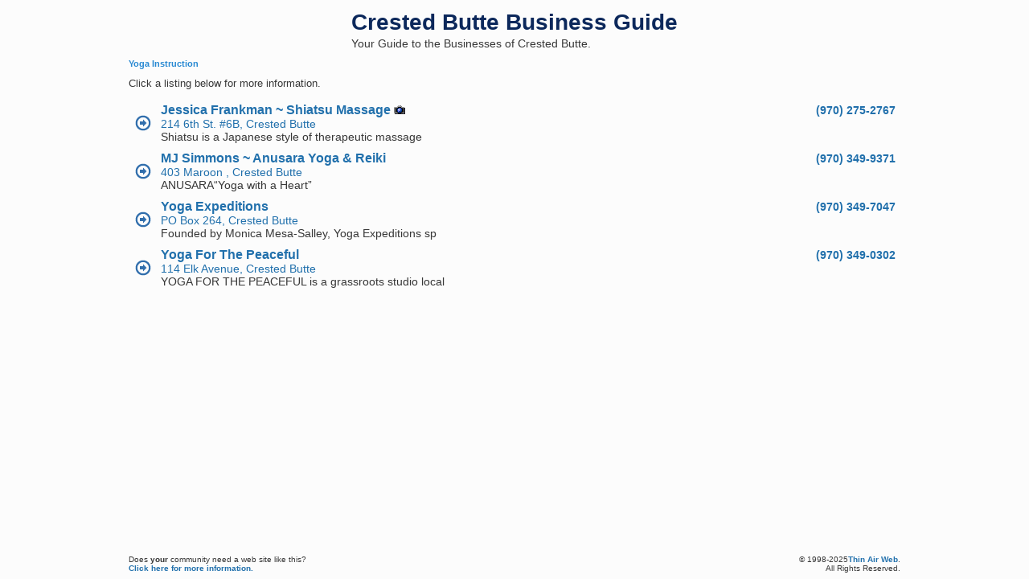

--- FILE ---
content_type: text/html;charset=UTF-8
request_url: https://visitcrestedbutte.com/category.cfm?categoryid=1367
body_size: 8645
content:
<!DOCTYPE HTML PUBLIC "-//W3C//DTD HTML 3.2 Final//EN">
<style type="text/css">
	a:link,a:active {color:2170AC; font-weight:bold; text-decoration: none;}
	a:visited {color:2889D2; font-weight:bold; text-decoration: none;}
	a:hover {color: 2889D2; font-weight:bold; text-decoration: underline;}
	p {font-family:Proxima Nova, Helvetica, Arial, sans; color:373737; font-size:11px;}
	body {font-family:Proxima Nova, Helvetica, Arial, sans; color:373737; font-size:11px;}
	td {font-family:Proxima Nova, Helvetica, Arial, sans; color:373737; font-size:11px;}
	ul {font-family:Proxima Nova, Helvetica, Arial, sans; color:373737; font-size:11px;}
	ol {font-family:Proxima Nova, Helvetica, Arial, sans; color:373737; font-size:11px;}
	li {font-family:Proxima Nova, Helvetica, Arial, sans; color:373737; font-size:11px;}
	h1 {font-family:Proxima Nova, Helvetica, Arial, sans; color:0C285B; font-size:15px; font-weight:bold;}
	h2 {font-family:Proxima Nova, Helvetica, Arial, sans; color:0C285B; font-size:13px; font-weight:bold;}
	h3 {font-family:Proxima Nova, Helvetica, Arial, sans; color:0C285B; font-size:11px; font-weight:bold;}
	h4 {font-family:Proxima Nova, Helvetica, Arial, sans; color:0C285B; font-size:11px; font-weight:bold;}
	small {font-family:Proxima Nova, Helvetica, Arial, sans; color:373737; font-size:9px; font-weight:normal;}
	pre { font-size:9px; }
	div {font-family:Proxima Nova, Helvetica, Arial, sans; color:373737; font-size:11px;}
	hr { color:EEEEEE; background-color:EEEEEE; height:1px; size:1px; border:0px;}
	input {font-family:Proxima Nova, Helvetica, Arial, sans; color:373737; font-size:11px; color:black;}
	textarea {font-family:Proxima Nova, Helvetica, Arial, sans; color:373737; font-size:11px; color:black;}
	select {font-family:Proxima Nova, Helvetica, Arial, sans; color:373737; font-size:11px; color:black;}
	.error { color:white; }
</style>
<meta name="google-site-verification" content="xhM9c2ovMsiaB0wC4nAGJJBa6NDyAH0-ThyxxNlXz2E" />

<script type="text/javascript">
  (function(i,s,o,g,r,a,m){i['GoogleAnalyticsObject']=r;i[r]=i[r]||function(){
  (i[r].q=i[r].q||[]).push(arguments)},i[r].l=1*new Date();a=s.createElement(o),
  m=s.getElementsByTagName(o)[0];a.async=1;a.src=g;m.parentNode.insertBefore(a,m)
  })(window,document,'script','//www.google-analytics.com/analytics.js','ga');

  ga('create', 'UA-9876070-6', 'visitcrestedbutte.com');
  ga('send', 'pageview');
</script>


<HTML>




<script language="JavaScript">
	
		function popsurvey(surveyID)
		{
			if (surveyID > 0) window.open("https://www1.completesite.com/packages/survey/survey.cfm?width=450&surveyid="+surveyID,"Survey","width=500,height=500,scrollbars=1,resizable=1");
		}

</script>

<body style="background-color:FCFCFC; color: 373737;" onload="">



<div align="center"><table cellpadding="0" cellspacing="0" border="0" height="100%"><tr><td valign="top" width="960" >



<div align="center" style="padding-top:10px;">
<table cellpadding=0 cellspacing=0>
	<tr>
	
		<td valign="middle" align="left">
			<h2 style="font-size:28px;margin:0;padding:0;line-height:20px;">Crested Butte Business Guide</h2>
			
				<p style="font-weight:normal;font-size:14px;margin:8px 0 0;">Your Guide to the Businesses of Crested Butte.</p>
			
		</td>
	
	
	</tr>
</table>
</div>


<!-- start page contents -->


<div align="left"><h3><font face="Proxima Nova, Helvetica, Arial, sans" color="2889D2"><b>Yoga Instruction</b></font></h3></div>
<!-- log a hit to the current session 

-->
<P>
<font face="Proxima Nova, Helvetica, Arial, sans" size="-1">Click a listing below for more information.</font>

<P>



<table cellpadding=4 cellspacing=2 BORDER=0 width="100%">


<tr>
	
	<td width="24" height="40" valign="middle" align="center">
	<a href="businesspage.cfm?businessid=2683"><img src="https://www.visitcrestedbutte.com/images/crestedbutte/arrow.gif" border=0 width=24 height=24></a>
	</td>
	
	
	<td valign="middle" nowrap>
	
		<table cellpadding=0 cellspacing=0 WIDTH="100%" border=0>
		<tr>
			<td nowrap><font face="Proxima Nova, Helvetica, Arial, sans" color="2170AC" size="-1" style="font-size:16px;"><a href="businesspage.cfm?businessid=2683">Jessica Frankman ~ Shiatsu Massage <img src="images/nav/pic.gif" width="14" height="11" border="0" alt="Picture"></a></font>

		
			</td>
			<td width="100%"></td>
			<td align="right" width="120" nowrap><font face="Proxima Nova, Helvetica, Arial, sans" color="2170AC"  size="-1" style="font-size:14px;"><b>(970) 275-2767</b></font></td>
			</TR>
			</TABLE>
		
		
		<font face="Proxima Nova, Helvetica, Arial, sans" style="line-height:16px; font-weight:normal;font-size:14px;" color="373737">

		
			<font color="2170AC">214 6th St. #6B, Crested Butte</font>
		<br>Shiatsu is a Japanese style of therapeutic massage 
	</font></td>
	
</tr>


<tr>
	
	<td width="24" height="40" valign="middle" align="center">
	<a href="businesspage.cfm?businessid=2694"><img src="https://www.visitcrestedbutte.com/images/crestedbutte/arrow.gif" border=0 width=24 height=24></a>
	</td>
	
	
	<td valign="middle" nowrap>
	
		<table cellpadding=0 cellspacing=0 WIDTH="100%" border=0>
		<tr>
			<td nowrap><font face="Proxima Nova, Helvetica, Arial, sans" color="2170AC" size="-1" style="font-size:16px;"><a href="businesspage.cfm?businessid=2694">MJ Simmons ~ Anusara Yoga & Reiki</a></font>

		
			</td>
			<td width="100%"></td>
			<td align="right" width="120" nowrap><font face="Proxima Nova, Helvetica, Arial, sans" color="2170AC"  size="-1" style="font-size:14px;"><b>(970) 349-9371</b></font></td>
			</TR>
			</TABLE>
		
		
		<font face="Proxima Nova, Helvetica, Arial, sans" style="line-height:16px; font-weight:normal;font-size:14px;" color="373737">

		
			<font color="2170AC">403 Maroon , Crested Butte</font>
		<br> ANUSARA“Yoga with a Heart”</c 
	</font></td>
	
</tr>


<tr>
	
	<td width="24" height="40" valign="middle" align="center">
	<a href="businesspage.cfm?businessid=2199"><img src="https://www.visitcrestedbutte.com/images/crestedbutte/arrow.gif" border=0 width=24 height=24></a>
	</td>
	
	
	<td valign="middle" nowrap>
	
		<table cellpadding=0 cellspacing=0 WIDTH="100%" border=0>
		<tr>
			<td nowrap><font face="Proxima Nova, Helvetica, Arial, sans" color="2170AC" size="-1" style="font-size:16px;"><a href="businesspage.cfm?businessid=2199">Yoga Expeditions</a></font>

		
			</td>
			<td width="100%"></td>
			<td align="right" width="120" nowrap><font face="Proxima Nova, Helvetica, Arial, sans" color="2170AC"  size="-1" style="font-size:14px;"><b>(970) 349-7047</b></font></td>
			</TR>
			</TABLE>
		
		
		<font face="Proxima Nova, Helvetica, Arial, sans" style="line-height:16px; font-weight:normal;font-size:14px;" color="373737">

		
			<font color="2170AC">PO Box 264, Crested Butte</font>
		<br>Founded by Monica Mesa-Salley, Yoga Expeditions sp 
	</font></td>
	
</tr>


<tr>
	
	<td width="24" height="40" valign="middle" align="center">
	<a href="businesspage.cfm?businessid=5996"><img src="https://www.visitcrestedbutte.com/images/crestedbutte/arrow.gif" border=0 width=24 height=24></a>
	</td>
	
	
	<td valign="middle" nowrap>
	
		<table cellpadding=0 cellspacing=0 WIDTH="100%" border=0>
		<tr>
			<td nowrap><font face="Proxima Nova, Helvetica, Arial, sans" color="2170AC" size="-1" style="font-size:16px;"><a href="businesspage.cfm?businessid=5996">Yoga For The Peaceful</a></font>

		
			</td>
			<td width="100%"></td>
			<td align="right" width="120" nowrap><font face="Proxima Nova, Helvetica, Arial, sans" color="2170AC"  size="-1" style="font-size:14px;"><b>(970) 349-0302</b></font></td>
			</TR>
			</TABLE>
		
		
		<font face="Proxima Nova, Helvetica, Arial, sans" style="line-height:16px; font-weight:normal;font-size:14px;" color="373737">

		
			<font color="2170AC">114 Elk Avenue, Crested Butte</font>
		<br>YOGA FOR THE PEACEFUL is a grassroots studio local 
	</font></td>
	
</tr>


</table>




</td>

</tr>
<tr><td height="100%" valign="bottom" style="padding-top:20px;">

<p><table width="100%" cellpadding="0" cellspacing="0" border="0"><tr><td valign="top" align="left"><font face="Proxima Nova, Helvetica, Arial, sans" size="-2">Does <b>your</b> community need a web site like this?<br><a href="http://www.thinairweb.com/" target="_blank">Click here for more information.</a></font></td>
<td valign="top" align="right"><font face="Proxima Nova, Helvetica, Arial, sans" size="-2">&copy; 1998-2025<a href="https://www.thinairweb.com" target="_blank">Thin Air Web</a>.<br>All Rights Reserved.</font></td></tr></table></p>


</td></tr>
</table>




</BODY>
</HTML>


--- FILE ---
content_type: text/plain
request_url: https://www.google-analytics.com/j/collect?v=1&_v=j102&a=1533862810&t=pageview&_s=1&dl=https%3A%2F%2Fvisitcrestedbutte.com%2Fcategory.cfm%3Fcategoryid%3D1367&ul=en-us%40posix&sr=1280x720&vp=1280x720&_u=IEBAAAABAAAAACAAI~&jid=664865559&gjid=1207974249&cid=1774908063.1768973926&tid=UA-9876070-6&_gid=2132864117.1768973926&_r=1&_slc=1&z=1595835341
body_size: -453
content:
2,cG-4GT2DPV1VC